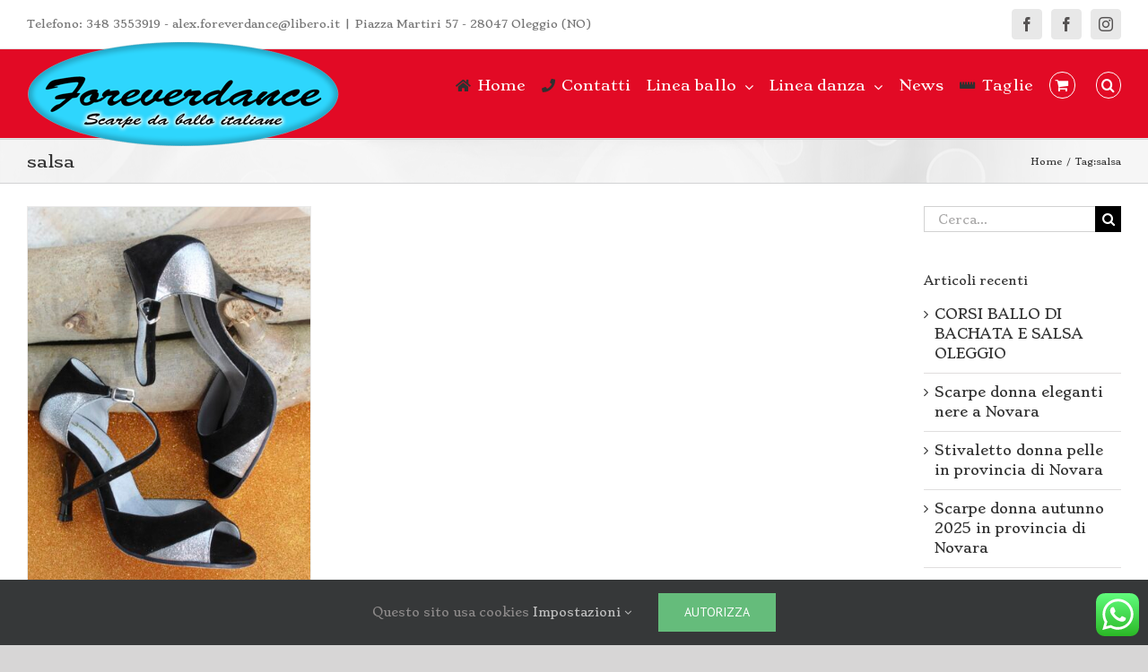

--- FILE ---
content_type: text/html; charset=UTF-8
request_url: https://www.scarpedaballoitalia.it/tag/salsa/
body_size: 13372
content:
<!DOCTYPE html><html class="avada-html-layout-wide avada-html-header-position-top avada-html-is-archive" lang="it-IT" prefix="og: http://ogp.me/ns# fb: http://ogp.me/ns/fb#"><head><meta http-equiv="X-UA-Compatible" content="IE=edge" /><meta http-equiv="Content-Type" content="text/html; charset=utf-8"/><meta name="viewport" content="width=device-width, initial-scale=1" /><meta name='robots' content='index, follow, max-image-preview:large, max-snippet:-1, max-video-preview:-1' /><link media="all" href="https://www.scarpedaballoitalia.it/wp-content/cache/autoptimize/css/autoptimize_d3d9f2b031bba31477d6d05a47a76748.css" rel="stylesheet"><title>salsa Archivi - Scarpe da ballo Italia</title><link rel="canonical" href="https://www.scarpedaballoitalia.it/tag/salsa/" /><meta property="og:locale" content="it_IT" /><meta property="og:type" content="article" /><meta property="og:title" content="salsa Archivi - Scarpe da ballo Italia" /><meta property="og:url" content="https://www.scarpedaballoitalia.it/tag/salsa/" /><meta property="og:site_name" content="Scarpe da ballo Italia" /><meta name="twitter:card" content="summary_large_image" /> <script type="application/ld+json" class="yoast-schema-graph">{"@context":"https://schema.org","@graph":[{"@type":"CollectionPage","@id":"https://www.scarpedaballoitalia.it/tag/salsa/","url":"https://www.scarpedaballoitalia.it/tag/salsa/","name":"salsa Archivi - Scarpe da ballo Italia","isPartOf":{"@id":"https://www.scarpedaballoitalia.it/#website"},"primaryImageOfPage":{"@id":"https://www.scarpedaballoitalia.it/tag/salsa/#primaryimage"},"image":{"@id":"https://www.scarpedaballoitalia.it/tag/salsa/#primaryimage"},"thumbnailUrl":"https://www.scarpedaballoitalia.it/wp-content/uploads/2021/10/544C8C4B-8B07-4B0B-88D7-1570974A5AB5-scaled.jpeg","breadcrumb":{"@id":"https://www.scarpedaballoitalia.it/tag/salsa/#breadcrumb"},"inLanguage":"it-IT"},{"@type":"ImageObject","inLanguage":"it-IT","@id":"https://www.scarpedaballoitalia.it/tag/salsa/#primaryimage","url":"https://www.scarpedaballoitalia.it/wp-content/uploads/2021/10/544C8C4B-8B07-4B0B-88D7-1570974A5AB5-scaled.jpeg","contentUrl":"https://www.scarpedaballoitalia.it/wp-content/uploads/2021/10/544C8C4B-8B07-4B0B-88D7-1570974A5AB5-scaled.jpeg","width":683,"height":1024,"caption":"Come scegliere la scarpa da ballo in cinque semplici passi"},{"@type":"BreadcrumbList","@id":"https://www.scarpedaballoitalia.it/tag/salsa/#breadcrumb","itemListElement":[{"@type":"ListItem","position":1,"name":"Home","item":"https://www.scarpedaballoitalia.it/"},{"@type":"ListItem","position":2,"name":"salsa"}]},{"@type":"WebSite","@id":"https://www.scarpedaballoitalia.it/#website","url":"https://www.scarpedaballoitalia.it/","name":"Scarpe da ballo Italia","description":"Le migliori scarpe da ballo italiane","publisher":{"@id":"https://www.scarpedaballoitalia.it/#organization"},"potentialAction":[{"@type":"SearchAction","target":{"@type":"EntryPoint","urlTemplate":"https://www.scarpedaballoitalia.it/?s={search_term_string}"},"query-input":"required name=search_term_string"}],"inLanguage":"it-IT"},{"@type":"Organization","@id":"https://www.scarpedaballoitalia.it/#organization","name":"Foreverdance S.N.C.","url":"https://www.scarpedaballoitalia.it/","logo":{"@type":"ImageObject","inLanguage":"it-IT","@id":"https://www.scarpedaballoitalia.it/#/schema/logo/image/","url":"https://www.scarpedaballoitalia.it/wp-content/uploads/2019/12/Scarpe-da-ballo-Italia-Foreverdance_7.png","contentUrl":"https://www.scarpedaballoitalia.it/wp-content/uploads/2019/12/Scarpe-da-ballo-Italia-Foreverdance_7.png","width":350,"height":119,"caption":"Foreverdance S.N.C."},"image":{"@id":"https://www.scarpedaballoitalia.it/#/schema/logo/image/"},"sameAs":["https://www.facebook.com/ForeverdanceAbbEScarpeDaBallo/","https://www.instagram.com/scarpeballoforeverdance/"]}]}</script> <link rel="alternate" type="application/rss+xml" title="Scarpe da ballo Italia &raquo; Feed" href="https://www.scarpedaballoitalia.it/feed/" /><link rel="alternate" type="application/rss+xml" title="Scarpe da ballo Italia &raquo; Feed dei commenti" href="https://www.scarpedaballoitalia.it/comments/feed/" /><link rel="shortcut icon" href="https://www.scarpedaballoitalia.it/wp-content/uploads/2020/10/Favicon.jpg" type="image/x-icon" /><link rel="alternate" type="application/rss+xml" title="Scarpe da ballo Italia &raquo; salsa Feed del tag" href="https://www.scarpedaballoitalia.it/tag/salsa/feed/" /> <!--[if IE]><link rel='stylesheet' id='avada-IE-css' href='https://www.scarpedaballoitalia.it/wp-content/themes/Avada/assets/css/ie.min.css?ver=7.1.1' type='text/css' media='all' /><style id='avada-IE-inline-css' type='text/css'>.avada-select-parent .select-arrow{background-color:#ffffff}
.select-arrow{background-color:#ffffff}</style><![endif]--> <script type='text/javascript' src='https://www.scarpedaballoitalia.it/wp-includes/js/jquery/jquery.min.js?ver=3.6.4' id='jquery-core-js'></script> <link rel="https://api.w.org/" href="https://www.scarpedaballoitalia.it/wp-json/" /><link rel="alternate" type="application/json" href="https://www.scarpedaballoitalia.it/wp-json/wp/v2/tags/174" /><link rel="EditURI" type="application/rsd+xml" title="RSD" href="https://www.scarpedaballoitalia.it/xmlrpc.php?rsd" /> <noscript><style>.woocommerce-product-gallery{ opacity: 1 !important; }</style></noscript> <script type="text/javascript">var doc = document.documentElement;
			doc.setAttribute( 'data-useragent', navigator.userAgent );</script>  <noscript class="fusion-hidden" data-privacy-script="true" data-privacy-type="tracking" async data-privacy-src="https://www.googletagmanager.com/gtag/js?id=G-09MCCN16SJ"></noscript> <noscript class="fusion-hidden" data-privacy-script="true" data-privacy-type="tracking"> window.dataLayer = window.dataLayer || [];
 function gtag(){dataLayer.push(arguments);}
 gtag('js', new Date());  gtag('config', 'G-09MCCN16SJ'); </noscript></head><body data-rsssl=1 class="archive tag tag-salsa tag-174 theme-Avada woocommerce-no-js woo-variation-swatches wvs-behavior-blur wvs-theme-avada wvs-show-label wvs-tooltip fusion-image-hovers fusion-pagination-sizing fusion-button_size-large fusion-button_type-flat fusion-button_span-no avada-image-rollover-circle-yes avada-image-rollover-no fusion-body ltr fusion-sticky-header no-tablet-sticky-header no-mobile-sticky-header no-mobile-slidingbar no-mobile-totop avada-has-rev-slider-styles fusion-disable-outline fusion-sub-menu-slide mobile-logo-pos-left layout-wide-mode avada-has-boxed-modal-shadow- layout-scroll-offset-full avada-has-zero-margin-offset-top has-sidebar fusion-top-header menu-text-align-center fusion-woo-product-design-clean fusion-woo-shop-page-columns-4 fusion-woo-related-columns-4 fusion-woo-archive-page-columns-4 fusion-woocommerce-equal-heights avada-woo-one-page-checkout avada-has-woo-gallery-disabled mobile-menu-design-modern fusion-show-pagination-text fusion-header-layout-v3 avada-responsive avada-footer-fx-none avada-menu-highlight-style-bar fusion-search-form-classic fusion-main-menu-search-dropdown fusion-avatar-square avada-dropdown-styles avada-blog-layout-grid avada-blog-archive-layout-grid avada-header-shadow-no avada-menu-icon-position-left avada-has-mainmenu-dropdown-divider fusion-has-main-nav-icon-circle avada-has-mobile-menu-search avada-has-main-nav-search-icon avada-has-breadcrumb-mobile-hidden avada-has-titlebar-bar_and_content avada-has-pagination-width_height avada-flyout-menu-direction-fade avada-ec-views-v1" > <svg xmlns="http://www.w3.org/2000/svg" viewBox="0 0 0 0" width="0" height="0" focusable="false" role="none" style="visibility: hidden; position: absolute; left: -9999px; overflow: hidden;" ><defs><filter id="wp-duotone-dark-grayscale"><feColorMatrix color-interpolation-filters="sRGB" type="matrix" values=" .299 .587 .114 0 0 .299 .587 .114 0 0 .299 .587 .114 0 0 .299 .587 .114 0 0 " /><feComponentTransfer color-interpolation-filters="sRGB" ><feFuncR type="table" tableValues="0 0.49803921568627" /><feFuncG type="table" tableValues="0 0.49803921568627" /><feFuncB type="table" tableValues="0 0.49803921568627" /><feFuncA type="table" tableValues="1 1" /></feComponentTransfer><feComposite in2="SourceGraphic" operator="in" /></filter></defs></svg><svg xmlns="http://www.w3.org/2000/svg" viewBox="0 0 0 0" width="0" height="0" focusable="false" role="none" style="visibility: hidden; position: absolute; left: -9999px; overflow: hidden;" ><defs><filter id="wp-duotone-grayscale"><feColorMatrix color-interpolation-filters="sRGB" type="matrix" values=" .299 .587 .114 0 0 .299 .587 .114 0 0 .299 .587 .114 0 0 .299 .587 .114 0 0 " /><feComponentTransfer color-interpolation-filters="sRGB" ><feFuncR type="table" tableValues="0 1" /><feFuncG type="table" tableValues="0 1" /><feFuncB type="table" tableValues="0 1" /><feFuncA type="table" tableValues="1 1" /></feComponentTransfer><feComposite in2="SourceGraphic" operator="in" /></filter></defs></svg><svg xmlns="http://www.w3.org/2000/svg" viewBox="0 0 0 0" width="0" height="0" focusable="false" role="none" style="visibility: hidden; position: absolute; left: -9999px; overflow: hidden;" ><defs><filter id="wp-duotone-purple-yellow"><feColorMatrix color-interpolation-filters="sRGB" type="matrix" values=" .299 .587 .114 0 0 .299 .587 .114 0 0 .299 .587 .114 0 0 .299 .587 .114 0 0 " /><feComponentTransfer color-interpolation-filters="sRGB" ><feFuncR type="table" tableValues="0.54901960784314 0.98823529411765" /><feFuncG type="table" tableValues="0 1" /><feFuncB type="table" tableValues="0.71764705882353 0.25490196078431" /><feFuncA type="table" tableValues="1 1" /></feComponentTransfer><feComposite in2="SourceGraphic" operator="in" /></filter></defs></svg><svg xmlns="http://www.w3.org/2000/svg" viewBox="0 0 0 0" width="0" height="0" focusable="false" role="none" style="visibility: hidden; position: absolute; left: -9999px; overflow: hidden;" ><defs><filter id="wp-duotone-blue-red"><feColorMatrix color-interpolation-filters="sRGB" type="matrix" values=" .299 .587 .114 0 0 .299 .587 .114 0 0 .299 .587 .114 0 0 .299 .587 .114 0 0 " /><feComponentTransfer color-interpolation-filters="sRGB" ><feFuncR type="table" tableValues="0 1" /><feFuncG type="table" tableValues="0 0.27843137254902" /><feFuncB type="table" tableValues="0.5921568627451 0.27843137254902" /><feFuncA type="table" tableValues="1 1" /></feComponentTransfer><feComposite in2="SourceGraphic" operator="in" /></filter></defs></svg><svg xmlns="http://www.w3.org/2000/svg" viewBox="0 0 0 0" width="0" height="0" focusable="false" role="none" style="visibility: hidden; position: absolute; left: -9999px; overflow: hidden;" ><defs><filter id="wp-duotone-midnight"><feColorMatrix color-interpolation-filters="sRGB" type="matrix" values=" .299 .587 .114 0 0 .299 .587 .114 0 0 .299 .587 .114 0 0 .299 .587 .114 0 0 " /><feComponentTransfer color-interpolation-filters="sRGB" ><feFuncR type="table" tableValues="0 0" /><feFuncG type="table" tableValues="0 0.64705882352941" /><feFuncB type="table" tableValues="0 1" /><feFuncA type="table" tableValues="1 1" /></feComponentTransfer><feComposite in2="SourceGraphic" operator="in" /></filter></defs></svg><svg xmlns="http://www.w3.org/2000/svg" viewBox="0 0 0 0" width="0" height="0" focusable="false" role="none" style="visibility: hidden; position: absolute; left: -9999px; overflow: hidden;" ><defs><filter id="wp-duotone-magenta-yellow"><feColorMatrix color-interpolation-filters="sRGB" type="matrix" values=" .299 .587 .114 0 0 .299 .587 .114 0 0 .299 .587 .114 0 0 .299 .587 .114 0 0 " /><feComponentTransfer color-interpolation-filters="sRGB" ><feFuncR type="table" tableValues="0.78039215686275 1" /><feFuncG type="table" tableValues="0 0.94901960784314" /><feFuncB type="table" tableValues="0.35294117647059 0.47058823529412" /><feFuncA type="table" tableValues="1 1" /></feComponentTransfer><feComposite in2="SourceGraphic" operator="in" /></filter></defs></svg><svg xmlns="http://www.w3.org/2000/svg" viewBox="0 0 0 0" width="0" height="0" focusable="false" role="none" style="visibility: hidden; position: absolute; left: -9999px; overflow: hidden;" ><defs><filter id="wp-duotone-purple-green"><feColorMatrix color-interpolation-filters="sRGB" type="matrix" values=" .299 .587 .114 0 0 .299 .587 .114 0 0 .299 .587 .114 0 0 .299 .587 .114 0 0 " /><feComponentTransfer color-interpolation-filters="sRGB" ><feFuncR type="table" tableValues="0.65098039215686 0.40392156862745" /><feFuncG type="table" tableValues="0 1" /><feFuncB type="table" tableValues="0.44705882352941 0.4" /><feFuncA type="table" tableValues="1 1" /></feComponentTransfer><feComposite in2="SourceGraphic" operator="in" /></filter></defs></svg><svg xmlns="http://www.w3.org/2000/svg" viewBox="0 0 0 0" width="0" height="0" focusable="false" role="none" style="visibility: hidden; position: absolute; left: -9999px; overflow: hidden;" ><defs><filter id="wp-duotone-blue-orange"><feColorMatrix color-interpolation-filters="sRGB" type="matrix" values=" .299 .587 .114 0 0 .299 .587 .114 0 0 .299 .587 .114 0 0 .299 .587 .114 0 0 " /><feComponentTransfer color-interpolation-filters="sRGB" ><feFuncR type="table" tableValues="0.098039215686275 1" /><feFuncG type="table" tableValues="0 0.66274509803922" /><feFuncB type="table" tableValues="0.84705882352941 0.41960784313725" /><feFuncA type="table" tableValues="1 1" /></feComponentTransfer><feComposite in2="SourceGraphic" operator="in" /></filter></defs></svg> <a class="skip-link screen-reader-text" href="#content">Salta al contenuto</a><div id="boxed-wrapper"><div class="fusion-sides-frame"></div><div id="wrapper" class="fusion-wrapper"><div id="home" style="position:relative;top:-1px;"></div><header class="fusion-header-wrapper"><div class="fusion-header-v3 fusion-logo-alignment fusion-logo-left fusion-sticky-menu-1 fusion-sticky-logo- fusion-mobile-logo-  fusion-mobile-menu-design-modern"><div class="fusion-secondary-header"><div class="fusion-row"><div class="fusion-alignleft"><div class="fusion-contact-info"><span class="fusion-contact-info-phone-number">Telefono: 348 3553919 - alex.foreverdance@libero.it</span><span class="fusion-header-separator">|</span><span class="fusion-contact-info-email-address"><a href="mailto:&#80;&#105;azz&#97;&#32;&#77;a&#114;&#116;ir&#105;&#32;&#53;7&#32;&#45;&#32;&#50;&#56;04&#55;&#32;&#79;l&#101;&#103;&#103;io&#32;(N&#79;)">&#80;&#105;azz&#97;&#32;&#77;a&#114;&#116;ir&#105;&#32;&#53;7&#32;&#45;&#32;&#50;&#56;04&#55;&#32;&#79;l&#101;&#103;&#103;io&#32;(N&#79;)</a></span></div></div><div class="fusion-alignright"><div class="fusion-social-links-header"><div class="fusion-social-networks boxed-icons"><div class="fusion-social-networks-wrapper"><a  class="fusion-social-network-icon fusion-tooltip fusion-facebook fusion-icon-facebook" style data-placement="bottom" data-title="Facebook" data-toggle="tooltip" title="Facebook" href="https://www.facebook.com/ForeverdanceAbbEScarpeDaBallo/" target="_blank" rel="noopener noreferrer"><span class="screen-reader-text">Facebook</span></a><a  class="fusion-social-network-icon fusion-tooltip fusion-facebook fusion-icon-facebook" style data-placement="bottom" data-title="Facebook" data-toggle="tooltip" title="Facebook" href="https://www.facebook.com/foreverdancescarpeballo/" target="_blank" rel="noopener noreferrer"><span class="screen-reader-text">Facebook</span></a><a  class="fusion-social-network-icon fusion-tooltip fusion-instagram fusion-icon-instagram" style data-placement="bottom" data-title="Instagram" data-toggle="tooltip" title="Instagram" href="https://www.instagram.com/scarpeballoforeverdance/" target="_blank" rel="noopener noreferrer"><span class="screen-reader-text">Instagram</span></a></div></div></div></div></div></div><div class="fusion-header-sticky-height"></div><div class="fusion-header"><div class="fusion-row"><div class="fusion-logo" data-margin-top="-10px" data-margin-bottom="-10px" data-margin-left="0px" data-margin-right="0px"> <a class="fusion-logo-link"  href="https://www.scarpedaballoitalia.it/" > <img src="https://www.scarpedaballoitalia.it/wp-content/uploads/2020/01/Scarpe-da-ballo-Italiane.png" srcset="https://www.scarpedaballoitalia.it/wp-content/uploads/2020/01/Scarpe-da-ballo-Italiane.png 1x" width="350" height="119" alt="Scarpe da ballo Italia Logo" data-retina_logo_url="" class="fusion-standard-logo" /> </a></div><nav class="fusion-main-menu" aria-label="Menu Principale"><ul id="menu-scarpe-da-ballo" class="fusion-menu"><li  id="menu-item-32"  class="menu-item menu-item-type-post_type menu-item-object-page menu-item-home menu-item-32"  data-item-id="32"><a  href="https://www.scarpedaballoitalia.it/" class="fusion-flex-link fusion-bar-highlight"><span class="fusion-megamenu-icon"><i class="glyphicon fa-home fas" aria-hidden="true"></i></span><span class="menu-text">Home</span></a></li><li  id="menu-item-134"  class="menu-item menu-item-type-post_type menu-item-object-page menu-item-134"  data-item-id="134"><a  href="https://www.scarpedaballoitalia.it/contatti/" class="fusion-flex-link fusion-bar-highlight"><span class="fusion-megamenu-icon"><i class="glyphicon fa-phone fas" aria-hidden="true"></i></span><span class="menu-text">Contatti</span></a></li><li  id="menu-item-137"  class="menu-item menu-item-type-taxonomy menu-item-object-product_cat menu-item-has-children menu-item-137 fusion-dropdown-menu"  data-item-id="137"><a  href="https://www.scarpedaballoitalia.it/categoria-prodotto/linea-ballo/" class="fusion-bar-highlight"><span class="menu-text">Linea ballo</span> <span class="fusion-caret"><i class="fusion-dropdown-indicator" aria-hidden="true"></i></span></a><ul class="sub-menu"><li  id="menu-item-139"  class="menu-item menu-item-type-taxonomy menu-item-object-product_cat menu-item-has-children menu-item-139 fusion-dropdown-submenu" ><a  href="https://www.scarpedaballoitalia.it/categoria-prodotto/linea-ballo/linea-donna/" class="fusion-bar-highlight"><span>Linea donna</span></a><ul class="sub-menu"><li  id="menu-item-148"  class="menu-item menu-item-type-taxonomy menu-item-object-product_cat menu-item-148" ><a  href="https://www.scarpedaballoitalia.it/categoria-prodotto/linea-ballo/linea-donna/strass/" class="fusion-bar-highlight"><span>Strass</span></a></li><li  id="menu-item-145"  class="menu-item menu-item-type-taxonomy menu-item-object-product_cat menu-item-145" ><a  href="https://www.scarpedaballoitalia.it/categoria-prodotto/linea-ballo/linea-donna/no-strass/" class="fusion-bar-highlight"><span>No strass</span></a></li><li  id="menu-item-149"  class="menu-item menu-item-type-taxonomy menu-item-object-product_cat menu-item-149" ><a  href="https://www.scarpedaballoitalia.it/categoria-prodotto/linea-ballo/linea-donna/stringate/" class="fusion-bar-highlight"><span>Stringate</span></a></li><li  id="menu-item-150"  class="menu-item menu-item-type-taxonomy menu-item-object-product_cat menu-item-150" ><a  href="https://www.scarpedaballoitalia.it/categoria-prodotto/linea-ballo/linea-donna/tronchetti/" class="fusion-bar-highlight"><span>Tronchetti</span></a></li><li  id="menu-item-142"  class="menu-item menu-item-type-taxonomy menu-item-object-product_cat menu-item-142" ><a  href="https://www.scarpedaballoitalia.it/categoria-prodotto/linea-ballo/linea-donna/floreale/" class="fusion-bar-highlight"><span>Floreale</span></a></li><li  id="menu-item-143"  class="menu-item menu-item-type-taxonomy menu-item-object-product_cat menu-item-143" ><a  href="https://www.scarpedaballoitalia.it/categoria-prodotto/linea-ballo/linea-donna/kizomba/" class="fusion-bar-highlight"><span>Kizomba</span></a></li><li  id="menu-item-146"  class="menu-item menu-item-type-taxonomy menu-item-object-product_cat menu-item-146" ><a  href="https://www.scarpedaballoitalia.it/categoria-prodotto/linea-ballo/linea-donna/plato/" class="fusion-bar-highlight"><span>Platò</span></a></li><li  id="menu-item-147"  class="menu-item menu-item-type-taxonomy menu-item-object-product_cat menu-item-147" ><a  href="https://www.scarpedaballoitalia.it/categoria-prodotto/linea-ballo/linea-donna/plato-vip/" class="fusion-bar-highlight"><span>Platò VIP</span></a></li><li  id="menu-item-151"  class="menu-item menu-item-type-taxonomy menu-item-object-product_cat menu-item-151" ><a  href="https://www.scarpedaballoitalia.it/categoria-prodotto/linea-ballo/linea-donna/vip/" class="fusion-bar-highlight"><span>VIP</span></a></li><li  id="menu-item-144"  class="menu-item menu-item-type-taxonomy menu-item-object-product_cat menu-item-144" ><a  href="https://www.scarpedaballoitalia.it/categoria-prodotto/linea-ballo/linea-donna/liscio/" class="fusion-bar-highlight"><span>Liscio</span></a></li><li  id="menu-item-141"  class="menu-item menu-item-type-taxonomy menu-item-object-product_cat menu-item-141" ><a  href="https://www.scarpedaballoitalia.it/categoria-prodotto/linea-ballo/linea-donna/decollete/" class="fusion-bar-highlight"><span>Décolleté</span></a></li><li  id="menu-item-140"  class="menu-item menu-item-type-taxonomy menu-item-object-product_cat menu-item-140" ><a  href="https://www.scarpedaballoitalia.it/categoria-prodotto/linea-ballo/linea-donna/allenamento/" class="fusion-bar-highlight"><span>Allenamento</span></a></li></ul></li><li  id="menu-item-152"  class="menu-item menu-item-type-taxonomy menu-item-object-product_cat menu-item-has-children menu-item-152 fusion-dropdown-submenu" ><a  href="https://www.scarpedaballoitalia.it/categoria-prodotto/linea-ballo/linea-uomo/" class="fusion-bar-highlight"><span>Linea uomo</span></a><ul class="sub-menu"><li  id="menu-item-154"  class="menu-item menu-item-type-taxonomy menu-item-object-product_cat menu-item-154" ><a  href="https://www.scarpedaballoitalia.it/categoria-prodotto/linea-ballo/linea-uomo/jazz/" class="fusion-bar-highlight"><span>Jazz</span></a></li><li  id="menu-item-153"  class="menu-item menu-item-type-taxonomy menu-item-object-product_cat menu-item-153" ><a  href="https://www.scarpedaballoitalia.it/categoria-prodotto/linea-ballo/linea-uomo/allenamento-linea-uomo/" class="fusion-bar-highlight"><span>Allenamento</span></a></li></ul></li><li  id="menu-item-156"  class="menu-item menu-item-type-taxonomy menu-item-object-product_cat menu-item-156 fusion-dropdown-submenu" ><a  href="https://www.scarpedaballoitalia.it/categoria-prodotto/linea-ballo/sneakers/" class="fusion-bar-highlight"><span>Sneakers</span></a></li><li  id="menu-item-138"  class="menu-item menu-item-type-taxonomy menu-item-object-product_cat menu-item-138 fusion-dropdown-submenu" ><a  href="https://www.scarpedaballoitalia.it/categoria-prodotto/linea-ballo/bambini/" class="fusion-bar-highlight"><span>Bambini</span></a></li><li  id="menu-item-155"  class="menu-item menu-item-type-taxonomy menu-item-object-product_cat menu-item-155 fusion-dropdown-submenu" ><a  href="https://www.scarpedaballoitalia.it/categoria-prodotto/linea-ballo/outlet/" class="fusion-bar-highlight"><span>Outlet</span></a></li></ul></li><li  id="menu-item-157"  class="menu-item menu-item-type-taxonomy menu-item-object-product_cat menu-item-has-children menu-item-157 fusion-dropdown-menu"  data-item-id="157"><a  href="https://www.scarpedaballoitalia.it/categoria-prodotto/linea-danza/" class="fusion-bar-highlight"><span class="menu-text">Linea danza</span> <span class="fusion-caret"><i class="fusion-dropdown-indicator" aria-hidden="true"></i></span></a><ul class="sub-menu"><li  id="menu-item-159"  class="menu-item menu-item-type-taxonomy menu-item-object-product_cat menu-item-159 fusion-dropdown-submenu" ><a  href="https://www.scarpedaballoitalia.it/categoria-prodotto/linea-danza/mezze-punte/" class="fusion-bar-highlight"><span>Mezze punte</span></a></li><li  id="menu-item-162"  class="menu-item menu-item-type-taxonomy menu-item-object-product_cat menu-item-162 fusion-dropdown-submenu" ><a  href="https://www.scarpedaballoitalia.it/categoria-prodotto/linea-danza/punte/" class="fusion-bar-highlight"><span>Punte</span></a></li><li  id="menu-item-158"  class="menu-item menu-item-type-taxonomy menu-item-object-product_cat menu-item-158 fusion-dropdown-submenu" ><a  href="https://www.scarpedaballoitalia.it/categoria-prodotto/linea-danza/body/" class="fusion-bar-highlight"><span>Body</span></a></li><li  id="menu-item-161"  class="menu-item menu-item-type-taxonomy menu-item-object-product_cat menu-item-161 fusion-dropdown-submenu" ><a  href="https://www.scarpedaballoitalia.it/categoria-prodotto/linea-danza/piedini/" class="fusion-bar-highlight"><span>Piedini</span></a></li><li  id="menu-item-160"  class="menu-item menu-item-type-taxonomy menu-item-object-product_cat menu-item-160 fusion-dropdown-submenu" ><a  href="https://www.scarpedaballoitalia.it/categoria-prodotto/linea-danza/modern-jazz/" class="fusion-bar-highlight"><span>Modern/Jazz</span></a></li></ul></li><li  id="menu-item-943"  class="menu-item menu-item-type-post_type menu-item-object-page menu-item-943"  data-item-id="943"><a  href="https://www.scarpedaballoitalia.it/scarpe-da-ballo-news/" class="fusion-bar-highlight"><span class="menu-text">News</span></a></li><li  id="menu-item-1876"  class="menu-item menu-item-type-post_type menu-item-object-page menu-item-1876"  data-item-id="1876"><a  target="_blank" rel="noopener noreferrer" href="https://www.scarpedaballoitalia.it/taglie-scarpe-da-ballo/" class="fusion-flex-link fusion-bar-highlight"><span class="fusion-megamenu-icon"><i class="glyphicon fa-ruler-horizontal fas" aria-hidden="true"></i></span><span class="menu-text">Taglie</span></a></li><li class="fusion-custom-menu-item fusion-menu-cart fusion-main-menu-cart fusion-widget-cart-counter"><a class="fusion-main-menu-icon fusion-bar-highlight" href="https://www.scarpedaballoitalia.it/carrello/"><span class="menu-text" aria-label="Visualizza carrello"></span></a></li><li class="fusion-custom-menu-item fusion-main-menu-search"><a class="fusion-main-menu-icon fusion-bar-highlight" href="#" aria-label="Cerca" data-title="Cerca" title="Cerca" role="button" aria-expanded="false"></a><div class="fusion-custom-menu-item-contents"><form role="search" class="searchform fusion-search-form  fusion-live-search fusion-search-form-classic" method="get" action="https://www.scarpedaballoitalia.it/"><div class="fusion-search-form-content"><div class="fusion-search-field search-field"> <label><span class="screen-reader-text">Cerca per:</span> <input type="search" class="s fusion-live-search-input" name="s" id="fusion-live-search-input" autocomplete="off" placeholder="Cerca..." required aria-required="true" aria-label="Cerca..."/> </label></div><div class="fusion-search-button search-button"> <input type="submit" class="fusion-search-submit searchsubmit" aria-label="Cerca" value="&#xf002;" /><div class="fusion-slider-loading"></div></div></div><div class="fusion-search-results-wrapper"><div class="fusion-search-results"></div></div></form></div></li></ul></nav><nav class="fusion-main-menu fusion-sticky-menu" aria-label="Menu principale scorrevole"><ul id="menu-scarpe-da-ballo-1" class="fusion-menu"><li   class="menu-item menu-item-type-post_type menu-item-object-page menu-item-home menu-item-32"  data-item-id="32"><a  href="https://www.scarpedaballoitalia.it/" class="fusion-flex-link fusion-bar-highlight"><span class="fusion-megamenu-icon"><i class="glyphicon fa-home fas" aria-hidden="true"></i></span><span class="menu-text">Home</span></a></li><li   class="menu-item menu-item-type-post_type menu-item-object-page menu-item-134"  data-item-id="134"><a  href="https://www.scarpedaballoitalia.it/contatti/" class="fusion-flex-link fusion-bar-highlight"><span class="fusion-megamenu-icon"><i class="glyphicon fa-phone fas" aria-hidden="true"></i></span><span class="menu-text">Contatti</span></a></li><li   class="menu-item menu-item-type-taxonomy menu-item-object-product_cat menu-item-has-children menu-item-137 fusion-dropdown-menu"  data-item-id="137"><a  href="https://www.scarpedaballoitalia.it/categoria-prodotto/linea-ballo/" class="fusion-bar-highlight"><span class="menu-text">Linea ballo</span> <span class="fusion-caret"><i class="fusion-dropdown-indicator" aria-hidden="true"></i></span></a><ul class="sub-menu"><li   class="menu-item menu-item-type-taxonomy menu-item-object-product_cat menu-item-has-children menu-item-139 fusion-dropdown-submenu" ><a  href="https://www.scarpedaballoitalia.it/categoria-prodotto/linea-ballo/linea-donna/" class="fusion-bar-highlight"><span>Linea donna</span></a><ul class="sub-menu"><li   class="menu-item menu-item-type-taxonomy menu-item-object-product_cat menu-item-148" ><a  href="https://www.scarpedaballoitalia.it/categoria-prodotto/linea-ballo/linea-donna/strass/" class="fusion-bar-highlight"><span>Strass</span></a></li><li   class="menu-item menu-item-type-taxonomy menu-item-object-product_cat menu-item-145" ><a  href="https://www.scarpedaballoitalia.it/categoria-prodotto/linea-ballo/linea-donna/no-strass/" class="fusion-bar-highlight"><span>No strass</span></a></li><li   class="menu-item menu-item-type-taxonomy menu-item-object-product_cat menu-item-149" ><a  href="https://www.scarpedaballoitalia.it/categoria-prodotto/linea-ballo/linea-donna/stringate/" class="fusion-bar-highlight"><span>Stringate</span></a></li><li   class="menu-item menu-item-type-taxonomy menu-item-object-product_cat menu-item-150" ><a  href="https://www.scarpedaballoitalia.it/categoria-prodotto/linea-ballo/linea-donna/tronchetti/" class="fusion-bar-highlight"><span>Tronchetti</span></a></li><li   class="menu-item menu-item-type-taxonomy menu-item-object-product_cat menu-item-142" ><a  href="https://www.scarpedaballoitalia.it/categoria-prodotto/linea-ballo/linea-donna/floreale/" class="fusion-bar-highlight"><span>Floreale</span></a></li><li   class="menu-item menu-item-type-taxonomy menu-item-object-product_cat menu-item-143" ><a  href="https://www.scarpedaballoitalia.it/categoria-prodotto/linea-ballo/linea-donna/kizomba/" class="fusion-bar-highlight"><span>Kizomba</span></a></li><li   class="menu-item menu-item-type-taxonomy menu-item-object-product_cat menu-item-146" ><a  href="https://www.scarpedaballoitalia.it/categoria-prodotto/linea-ballo/linea-donna/plato/" class="fusion-bar-highlight"><span>Platò</span></a></li><li   class="menu-item menu-item-type-taxonomy menu-item-object-product_cat menu-item-147" ><a  href="https://www.scarpedaballoitalia.it/categoria-prodotto/linea-ballo/linea-donna/plato-vip/" class="fusion-bar-highlight"><span>Platò VIP</span></a></li><li   class="menu-item menu-item-type-taxonomy menu-item-object-product_cat menu-item-151" ><a  href="https://www.scarpedaballoitalia.it/categoria-prodotto/linea-ballo/linea-donna/vip/" class="fusion-bar-highlight"><span>VIP</span></a></li><li   class="menu-item menu-item-type-taxonomy menu-item-object-product_cat menu-item-144" ><a  href="https://www.scarpedaballoitalia.it/categoria-prodotto/linea-ballo/linea-donna/liscio/" class="fusion-bar-highlight"><span>Liscio</span></a></li><li   class="menu-item menu-item-type-taxonomy menu-item-object-product_cat menu-item-141" ><a  href="https://www.scarpedaballoitalia.it/categoria-prodotto/linea-ballo/linea-donna/decollete/" class="fusion-bar-highlight"><span>Décolleté</span></a></li><li   class="menu-item menu-item-type-taxonomy menu-item-object-product_cat menu-item-140" ><a  href="https://www.scarpedaballoitalia.it/categoria-prodotto/linea-ballo/linea-donna/allenamento/" class="fusion-bar-highlight"><span>Allenamento</span></a></li></ul></li><li   class="menu-item menu-item-type-taxonomy menu-item-object-product_cat menu-item-has-children menu-item-152 fusion-dropdown-submenu" ><a  href="https://www.scarpedaballoitalia.it/categoria-prodotto/linea-ballo/linea-uomo/" class="fusion-bar-highlight"><span>Linea uomo</span></a><ul class="sub-menu"><li   class="menu-item menu-item-type-taxonomy menu-item-object-product_cat menu-item-154" ><a  href="https://www.scarpedaballoitalia.it/categoria-prodotto/linea-ballo/linea-uomo/jazz/" class="fusion-bar-highlight"><span>Jazz</span></a></li><li   class="menu-item menu-item-type-taxonomy menu-item-object-product_cat menu-item-153" ><a  href="https://www.scarpedaballoitalia.it/categoria-prodotto/linea-ballo/linea-uomo/allenamento-linea-uomo/" class="fusion-bar-highlight"><span>Allenamento</span></a></li></ul></li><li   class="menu-item menu-item-type-taxonomy menu-item-object-product_cat menu-item-156 fusion-dropdown-submenu" ><a  href="https://www.scarpedaballoitalia.it/categoria-prodotto/linea-ballo/sneakers/" class="fusion-bar-highlight"><span>Sneakers</span></a></li><li   class="menu-item menu-item-type-taxonomy menu-item-object-product_cat menu-item-138 fusion-dropdown-submenu" ><a  href="https://www.scarpedaballoitalia.it/categoria-prodotto/linea-ballo/bambini/" class="fusion-bar-highlight"><span>Bambini</span></a></li><li   class="menu-item menu-item-type-taxonomy menu-item-object-product_cat menu-item-155 fusion-dropdown-submenu" ><a  href="https://www.scarpedaballoitalia.it/categoria-prodotto/linea-ballo/outlet/" class="fusion-bar-highlight"><span>Outlet</span></a></li></ul></li><li   class="menu-item menu-item-type-taxonomy menu-item-object-product_cat menu-item-has-children menu-item-157 fusion-dropdown-menu"  data-item-id="157"><a  href="https://www.scarpedaballoitalia.it/categoria-prodotto/linea-danza/" class="fusion-bar-highlight"><span class="menu-text">Linea danza</span> <span class="fusion-caret"><i class="fusion-dropdown-indicator" aria-hidden="true"></i></span></a><ul class="sub-menu"><li   class="menu-item menu-item-type-taxonomy menu-item-object-product_cat menu-item-159 fusion-dropdown-submenu" ><a  href="https://www.scarpedaballoitalia.it/categoria-prodotto/linea-danza/mezze-punte/" class="fusion-bar-highlight"><span>Mezze punte</span></a></li><li   class="menu-item menu-item-type-taxonomy menu-item-object-product_cat menu-item-162 fusion-dropdown-submenu" ><a  href="https://www.scarpedaballoitalia.it/categoria-prodotto/linea-danza/punte/" class="fusion-bar-highlight"><span>Punte</span></a></li><li   class="menu-item menu-item-type-taxonomy menu-item-object-product_cat menu-item-158 fusion-dropdown-submenu" ><a  href="https://www.scarpedaballoitalia.it/categoria-prodotto/linea-danza/body/" class="fusion-bar-highlight"><span>Body</span></a></li><li   class="menu-item menu-item-type-taxonomy menu-item-object-product_cat menu-item-161 fusion-dropdown-submenu" ><a  href="https://www.scarpedaballoitalia.it/categoria-prodotto/linea-danza/piedini/" class="fusion-bar-highlight"><span>Piedini</span></a></li><li   class="menu-item menu-item-type-taxonomy menu-item-object-product_cat menu-item-160 fusion-dropdown-submenu" ><a  href="https://www.scarpedaballoitalia.it/categoria-prodotto/linea-danza/modern-jazz/" class="fusion-bar-highlight"><span>Modern/Jazz</span></a></li></ul></li><li   class="menu-item menu-item-type-post_type menu-item-object-page menu-item-943"  data-item-id="943"><a  href="https://www.scarpedaballoitalia.it/scarpe-da-ballo-news/" class="fusion-bar-highlight"><span class="menu-text">News</span></a></li><li   class="menu-item menu-item-type-post_type menu-item-object-page menu-item-1876"  data-item-id="1876"><a  target="_blank" rel="noopener noreferrer" href="https://www.scarpedaballoitalia.it/taglie-scarpe-da-ballo/" class="fusion-flex-link fusion-bar-highlight"><span class="fusion-megamenu-icon"><i class="glyphicon fa-ruler-horizontal fas" aria-hidden="true"></i></span><span class="menu-text">Taglie</span></a></li><li class="fusion-custom-menu-item fusion-menu-cart fusion-main-menu-cart fusion-widget-cart-counter"><a class="fusion-main-menu-icon fusion-bar-highlight" href="https://www.scarpedaballoitalia.it/carrello/"><span class="menu-text" aria-label="Visualizza carrello"></span></a></li><li class="fusion-custom-menu-item fusion-main-menu-search"><a class="fusion-main-menu-icon fusion-bar-highlight" href="#" aria-label="Cerca" data-title="Cerca" title="Cerca" role="button" aria-expanded="false"></a><div class="fusion-custom-menu-item-contents"><form role="search" class="searchform fusion-search-form  fusion-live-search fusion-search-form-classic" method="get" action="https://www.scarpedaballoitalia.it/"><div class="fusion-search-form-content"><div class="fusion-search-field search-field"> <label><span class="screen-reader-text">Cerca per:</span> <input type="search" class="s fusion-live-search-input" name="s" id="fusion-live-search-input" autocomplete="off" placeholder="Cerca..." required aria-required="true" aria-label="Cerca..."/> </label></div><div class="fusion-search-button search-button"> <input type="submit" class="fusion-search-submit searchsubmit" aria-label="Cerca" value="&#xf002;" /><div class="fusion-slider-loading"></div></div></div><div class="fusion-search-results-wrapper"><div class="fusion-search-results"></div></div></form></div></li></ul></nav><div class="fusion-mobile-navigation"><ul id="menu-scarpe-da-ballo-2" class="fusion-mobile-menu"><li   class="menu-item menu-item-type-post_type menu-item-object-page menu-item-home menu-item-32"  data-item-id="32"><a  href="https://www.scarpedaballoitalia.it/" class="fusion-flex-link fusion-bar-highlight"><span class="fusion-megamenu-icon"><i class="glyphicon fa-home fas" aria-hidden="true"></i></span><span class="menu-text">Home</span></a></li><li   class="menu-item menu-item-type-post_type menu-item-object-page menu-item-134"  data-item-id="134"><a  href="https://www.scarpedaballoitalia.it/contatti/" class="fusion-flex-link fusion-bar-highlight"><span class="fusion-megamenu-icon"><i class="glyphicon fa-phone fas" aria-hidden="true"></i></span><span class="menu-text">Contatti</span></a></li><li   class="menu-item menu-item-type-taxonomy menu-item-object-product_cat menu-item-has-children menu-item-137 fusion-dropdown-menu"  data-item-id="137"><a  href="https://www.scarpedaballoitalia.it/categoria-prodotto/linea-ballo/" class="fusion-bar-highlight"><span class="menu-text">Linea ballo</span> <span class="fusion-caret"><i class="fusion-dropdown-indicator" aria-hidden="true"></i></span></a><ul class="sub-menu"><li   class="menu-item menu-item-type-taxonomy menu-item-object-product_cat menu-item-has-children menu-item-139 fusion-dropdown-submenu" ><a  href="https://www.scarpedaballoitalia.it/categoria-prodotto/linea-ballo/linea-donna/" class="fusion-bar-highlight"><span>Linea donna</span></a><ul class="sub-menu"><li   class="menu-item menu-item-type-taxonomy menu-item-object-product_cat menu-item-148" ><a  href="https://www.scarpedaballoitalia.it/categoria-prodotto/linea-ballo/linea-donna/strass/" class="fusion-bar-highlight"><span>Strass</span></a></li><li   class="menu-item menu-item-type-taxonomy menu-item-object-product_cat menu-item-145" ><a  href="https://www.scarpedaballoitalia.it/categoria-prodotto/linea-ballo/linea-donna/no-strass/" class="fusion-bar-highlight"><span>No strass</span></a></li><li   class="menu-item menu-item-type-taxonomy menu-item-object-product_cat menu-item-149" ><a  href="https://www.scarpedaballoitalia.it/categoria-prodotto/linea-ballo/linea-donna/stringate/" class="fusion-bar-highlight"><span>Stringate</span></a></li><li   class="menu-item menu-item-type-taxonomy menu-item-object-product_cat menu-item-150" ><a  href="https://www.scarpedaballoitalia.it/categoria-prodotto/linea-ballo/linea-donna/tronchetti/" class="fusion-bar-highlight"><span>Tronchetti</span></a></li><li   class="menu-item menu-item-type-taxonomy menu-item-object-product_cat menu-item-142" ><a  href="https://www.scarpedaballoitalia.it/categoria-prodotto/linea-ballo/linea-donna/floreale/" class="fusion-bar-highlight"><span>Floreale</span></a></li><li   class="menu-item menu-item-type-taxonomy menu-item-object-product_cat menu-item-143" ><a  href="https://www.scarpedaballoitalia.it/categoria-prodotto/linea-ballo/linea-donna/kizomba/" class="fusion-bar-highlight"><span>Kizomba</span></a></li><li   class="menu-item menu-item-type-taxonomy menu-item-object-product_cat menu-item-146" ><a  href="https://www.scarpedaballoitalia.it/categoria-prodotto/linea-ballo/linea-donna/plato/" class="fusion-bar-highlight"><span>Platò</span></a></li><li   class="menu-item menu-item-type-taxonomy menu-item-object-product_cat menu-item-147" ><a  href="https://www.scarpedaballoitalia.it/categoria-prodotto/linea-ballo/linea-donna/plato-vip/" class="fusion-bar-highlight"><span>Platò VIP</span></a></li><li   class="menu-item menu-item-type-taxonomy menu-item-object-product_cat menu-item-151" ><a  href="https://www.scarpedaballoitalia.it/categoria-prodotto/linea-ballo/linea-donna/vip/" class="fusion-bar-highlight"><span>VIP</span></a></li><li   class="menu-item menu-item-type-taxonomy menu-item-object-product_cat menu-item-144" ><a  href="https://www.scarpedaballoitalia.it/categoria-prodotto/linea-ballo/linea-donna/liscio/" class="fusion-bar-highlight"><span>Liscio</span></a></li><li   class="menu-item menu-item-type-taxonomy menu-item-object-product_cat menu-item-141" ><a  href="https://www.scarpedaballoitalia.it/categoria-prodotto/linea-ballo/linea-donna/decollete/" class="fusion-bar-highlight"><span>Décolleté</span></a></li><li   class="menu-item menu-item-type-taxonomy menu-item-object-product_cat menu-item-140" ><a  href="https://www.scarpedaballoitalia.it/categoria-prodotto/linea-ballo/linea-donna/allenamento/" class="fusion-bar-highlight"><span>Allenamento</span></a></li></ul></li><li   class="menu-item menu-item-type-taxonomy menu-item-object-product_cat menu-item-has-children menu-item-152 fusion-dropdown-submenu" ><a  href="https://www.scarpedaballoitalia.it/categoria-prodotto/linea-ballo/linea-uomo/" class="fusion-bar-highlight"><span>Linea uomo</span></a><ul class="sub-menu"><li   class="menu-item menu-item-type-taxonomy menu-item-object-product_cat menu-item-154" ><a  href="https://www.scarpedaballoitalia.it/categoria-prodotto/linea-ballo/linea-uomo/jazz/" class="fusion-bar-highlight"><span>Jazz</span></a></li><li   class="menu-item menu-item-type-taxonomy menu-item-object-product_cat menu-item-153" ><a  href="https://www.scarpedaballoitalia.it/categoria-prodotto/linea-ballo/linea-uomo/allenamento-linea-uomo/" class="fusion-bar-highlight"><span>Allenamento</span></a></li></ul></li><li   class="menu-item menu-item-type-taxonomy menu-item-object-product_cat menu-item-156 fusion-dropdown-submenu" ><a  href="https://www.scarpedaballoitalia.it/categoria-prodotto/linea-ballo/sneakers/" class="fusion-bar-highlight"><span>Sneakers</span></a></li><li   class="menu-item menu-item-type-taxonomy menu-item-object-product_cat menu-item-138 fusion-dropdown-submenu" ><a  href="https://www.scarpedaballoitalia.it/categoria-prodotto/linea-ballo/bambini/" class="fusion-bar-highlight"><span>Bambini</span></a></li><li   class="menu-item menu-item-type-taxonomy menu-item-object-product_cat menu-item-155 fusion-dropdown-submenu" ><a  href="https://www.scarpedaballoitalia.it/categoria-prodotto/linea-ballo/outlet/" class="fusion-bar-highlight"><span>Outlet</span></a></li></ul></li><li   class="menu-item menu-item-type-taxonomy menu-item-object-product_cat menu-item-has-children menu-item-157 fusion-dropdown-menu"  data-item-id="157"><a  href="https://www.scarpedaballoitalia.it/categoria-prodotto/linea-danza/" class="fusion-bar-highlight"><span class="menu-text">Linea danza</span> <span class="fusion-caret"><i class="fusion-dropdown-indicator" aria-hidden="true"></i></span></a><ul class="sub-menu"><li   class="menu-item menu-item-type-taxonomy menu-item-object-product_cat menu-item-159 fusion-dropdown-submenu" ><a  href="https://www.scarpedaballoitalia.it/categoria-prodotto/linea-danza/mezze-punte/" class="fusion-bar-highlight"><span>Mezze punte</span></a></li><li   class="menu-item menu-item-type-taxonomy menu-item-object-product_cat menu-item-162 fusion-dropdown-submenu" ><a  href="https://www.scarpedaballoitalia.it/categoria-prodotto/linea-danza/punte/" class="fusion-bar-highlight"><span>Punte</span></a></li><li   class="menu-item menu-item-type-taxonomy menu-item-object-product_cat menu-item-158 fusion-dropdown-submenu" ><a  href="https://www.scarpedaballoitalia.it/categoria-prodotto/linea-danza/body/" class="fusion-bar-highlight"><span>Body</span></a></li><li   class="menu-item menu-item-type-taxonomy menu-item-object-product_cat menu-item-161 fusion-dropdown-submenu" ><a  href="https://www.scarpedaballoitalia.it/categoria-prodotto/linea-danza/piedini/" class="fusion-bar-highlight"><span>Piedini</span></a></li><li   class="menu-item menu-item-type-taxonomy menu-item-object-product_cat menu-item-160 fusion-dropdown-submenu" ><a  href="https://www.scarpedaballoitalia.it/categoria-prodotto/linea-danza/modern-jazz/" class="fusion-bar-highlight"><span>Modern/Jazz</span></a></li></ul></li><li   class="menu-item menu-item-type-post_type menu-item-object-page menu-item-943"  data-item-id="943"><a  href="https://www.scarpedaballoitalia.it/scarpe-da-ballo-news/" class="fusion-bar-highlight"><span class="menu-text">News</span></a></li><li   class="menu-item menu-item-type-post_type menu-item-object-page menu-item-1876"  data-item-id="1876"><a  target="_blank" rel="noopener noreferrer" href="https://www.scarpedaballoitalia.it/taglie-scarpe-da-ballo/" class="fusion-flex-link fusion-bar-highlight"><span class="fusion-megamenu-icon"><i class="glyphicon fa-ruler-horizontal fas" aria-hidden="true"></i></span><span class="menu-text">Taglie</span></a></li></ul></div><div class="fusion-mobile-menu-icons"> <a href="#" class="fusion-icon fusion-icon-bars" aria-label="Attiva/Disattiva menu mobile" aria-expanded="false"></a> <a href="#" class="fusion-icon fusion-icon-search" aria-label="Toggle ricerca mobile"></a> <a href="https://www.scarpedaballoitalia.it/carrello/" class="fusion-icon fusion-icon-shopping-cart"  aria-label="Attiva/Disattiva Carrello Mobile"></a></div><nav class="fusion-mobile-nav-holder fusion-mobile-menu-text-align-left" aria-label="Menu Mobile Principale"></nav><nav class="fusion-mobile-nav-holder fusion-mobile-menu-text-align-left fusion-mobile-sticky-nav-holder" aria-label="Menu Principale mobile, appeso"></nav><div class="fusion-clearfix"></div><div class="fusion-mobile-menu-search"><form role="search" class="searchform fusion-search-form  fusion-live-search fusion-search-form-classic" method="get" action="https://www.scarpedaballoitalia.it/"><div class="fusion-search-form-content"><div class="fusion-search-field search-field"> <label><span class="screen-reader-text">Cerca per:</span> <input type="search" class="s fusion-live-search-input" name="s" id="fusion-live-search-input" autocomplete="off" placeholder="Cerca..." required aria-required="true" aria-label="Cerca..."/> </label></div><div class="fusion-search-button search-button"> <input type="submit" class="fusion-search-submit searchsubmit" aria-label="Cerca" value="&#xf002;" /><div class="fusion-slider-loading"></div></div></div><div class="fusion-search-results-wrapper"><div class="fusion-search-results"></div></div></form></div></div></div></div><div class="fusion-clearfix"></div></header><div id="sliders-container"></div><div class="avada-page-titlebar-wrapper"><div class="fusion-page-title-bar fusion-page-title-bar-none fusion-page-title-bar-left"><div class="fusion-page-title-row"><div class="fusion-page-title-wrapper"><div class="fusion-page-title-captions"><h1 class="entry-title">salsa</h1></div><div class="fusion-page-title-secondary"><div class="fusion-breadcrumbs"><span class="fusion-breadcrumb-item"><a href="https://www.scarpedaballoitalia.it" class="fusion-breadcrumb-link"><span >Home</span></a></span><span class="fusion-breadcrumb-sep">/</span><span class="fusion-breadcrumb-item"><span >Tag: </span></span><span class="fusion-breadcrumb-item"><span  class="breadcrumb-leaf">salsa</span></span></div></div></div></div></div></div><main id="main" class="clearfix "><div class="fusion-row" style=""><section id="content" class="" style="float: left;"><div id="posts-container" class="fusion-blog-archive fusion-blog-layout-grid-wrapper fusion-clearfix"><div class="fusion-posts-container fusion-blog-layout-grid fusion-blog-layout-grid-3 isotope fusion-blog-equal-heights fusion-blog-pagination " data-pages="1"><article id="post-4165" class="fusion-post-grid  post fusion-clearfix post-4165 type-post status-publish format-standard has-post-thumbnail hentry category-negozio-scarpe-da-ballo tag-bachata tag-salsa tag-scarpe-ballo-economiche tag-scarpe-da-ballo"><div class="fusion-post-wrapper"><div class="fusion-flexslider flexslider fusion-flexslider-loading fusion-post-slideshow"><ul class="slides"><li><div  class="fusion-image-wrapper" aria-haspopup="true"> <a href="https://www.scarpedaballoitalia.it/negozio-scarpe-da-ballo/come-scegliere-le-scarpe-da-ballo-in-cinque-semplici-passi/" aria-label="Come scegliere le scarpe da ballo in cinque semplici passi"> <img width="683" height="1024" src="https://www.scarpedaballoitalia.it/wp-content/uploads/2021/10/544C8C4B-8B07-4B0B-88D7-1570974A5AB5-scaled.jpeg" class="attachment-full size-full wp-post-image" alt="Come scegliere la scarpa da ballo in cinque semplici passi" decoding="async" srcset="https://www.scarpedaballoitalia.it/wp-content/uploads/2021/10/544C8C4B-8B07-4B0B-88D7-1570974A5AB5-200x300.jpeg 200w, https://www.scarpedaballoitalia.it/wp-content/uploads/2021/10/544C8C4B-8B07-4B0B-88D7-1570974A5AB5-400x600.jpeg 400w, https://www.scarpedaballoitalia.it/wp-content/uploads/2021/10/544C8C4B-8B07-4B0B-88D7-1570974A5AB5-600x900.jpeg 600w, https://www.scarpedaballoitalia.it/wp-content/uploads/2021/10/544C8C4B-8B07-4B0B-88D7-1570974A5AB5-scaled.jpeg 683w, https://www.scarpedaballoitalia.it/wp-content/uploads/2021/10/544C8C4B-8B07-4B0B-88D7-1570974A5AB5-800x1200.jpeg 800w, https://www.scarpedaballoitalia.it/wp-content/uploads/2021/10/544C8C4B-8B07-4B0B-88D7-1570974A5AB5-1200x1800.jpeg 1200w" sizes="(min-width: 2200px) 100vw, (min-width: 784px) 338px, (min-width: 712px) 507px, (min-width: 640px) 712px, " /> </a></div></li></ul></div><div class="fusion-post-content-wrapper"><div class="fusion-post-content post-content"><h2 class="entry-title fusion-post-title"><a href="https://www.scarpedaballoitalia.it/negozio-scarpe-da-ballo/come-scegliere-le-scarpe-da-ballo-in-cinque-semplici-passi/">Come scegliere le scarpe da ballo in cinque semplici passi</a></h2><p class="fusion-single-line-meta">Di <span class="vcard"><span class="fn"><a href="https://www.scarpedaballoitalia.it/author/eleonora/" title="Articoli scritti da Eleonora Cravini" rel="author">Eleonora Cravini</a></span></span><span class="fusion-inline-sep">|</span><span class="updated rich-snippet-hidden">2021-10-10T19:49:22+00:00</span><span>Ottobre 10th, 2021</span><span class="fusion-inline-sep">|</span><a href="https://www.scarpedaballoitalia.it/category/negozio-scarpe-da-ballo/" rel="category tag">Negozio scarpe da ballo</a><span class="fusion-inline-sep">|</span></p><div class="fusion-content-sep sep-double sep-solid"></div><div class="fusion-post-content-container"><p> Come scegliere le scarpe da ballo in cinque semplici passi Cara amica della Foreverdance, Con il mio nuovo articolo “come scegliere le scarpe da ballo in cinque semplici passi”, [...]</p></div></div></div></div></article></div></div></section><aside id="sidebar" class="sidebar fusion-widget-area fusion-content-widget-area fusion-sidebar-right fusion-blogsidebar fusion-sticky-sidebar" style="float: right;" ><div class="fusion-sidebar-inner-content"><section id="search-2" class="widget widget_search"><form role="search" class="searchform fusion-search-form  fusion-live-search fusion-search-form-classic" method="get" action="https://www.scarpedaballoitalia.it/"><div class="fusion-search-form-content"><div class="fusion-search-field search-field"> <label><span class="screen-reader-text">Cerca per:</span> <input type="search" class="s fusion-live-search-input" name="s" id="fusion-live-search-input" autocomplete="off" placeholder="Cerca..." required aria-required="true" aria-label="Cerca..."/> </label></div><div class="fusion-search-button search-button"> <input type="submit" class="fusion-search-submit searchsubmit" aria-label="Cerca" value="&#xf002;" /><div class="fusion-slider-loading"></div></div></div><div class="fusion-search-results-wrapper"><div class="fusion-search-results"></div></div></form></section><section id="recent-posts-2" class="widget widget_recent_entries"><div class="heading"><h4 class="widget-title">Articoli recenti</h4></div><ul><li> <a href="https://www.scarpedaballoitalia.it/balli-caraibici/corsi-ballo-di-bachata-e-salsa-oleggio/">CORSI BALLO DI BACHATA E SALSA OLEGGIO</a></li><li> <a href="https://www.scarpedaballoitalia.it/collaborazioni/scarpe-donna-eleganti-nere-a-novara/">Scarpe donna eleganti nere a Novara</a></li><li> <a href="https://www.scarpedaballoitalia.it/collaborazioni/stivaletto-donna-pelle-in-provincia-di-novara/">Stivaletto donna pelle in provincia di Novara</a></li><li> <a href="https://www.scarpedaballoitalia.it/collaborazioni/scarpe-donna-autunno-2025-in-provincia-di-novara/">Scarpe donna autunno 2025 in provincia di Novara</a></li><li> <a href="https://www.scarpedaballoitalia.it/collaborazioni/scarpa-con-tacco-comoda/">Scarpa con tacco comoda</a></li></ul></section><section id="categories-5" class="widget widget_categories"><div class="heading"><h4 class="widget-title">Categorie articoli</h4></div><ul><li class="cat-item cat-item-99"><a href="https://www.scarpedaballoitalia.it/category/balli-caraibici/">Balli caraibici</a></li><li class="cat-item cat-item-297"><a href="https://www.scarpedaballoitalia.it/category/balli-latini/">balli latini</a></li><li class="cat-item cat-item-165"><a href="https://www.scarpedaballoitalia.it/category/negozio-scarpe-da-ballo/cerimonia/">Cerimonia</a></li><li class="cat-item cat-item-161"><a href="https://www.scarpedaballoitalia.it/category/collaborazioni/">Collaborazioni</a></li><li class="cat-item cat-item-354"><a href="https://www.scarpedaballoitalia.it/category/danza-classica/">danza classica</a></li><li class="cat-item cat-item-100"><a href="https://www.scarpedaballoitalia.it/category/eventi/">Eventi</a></li><li class="cat-item cat-item-107"><a href="https://www.scarpedaballoitalia.it/category/negozio-scarpe-da-ballo/">Negozio scarpe da ballo</a></li><li class="cat-item cat-item-87"><a href="https://www.scarpedaballoitalia.it/category/promozioni/">Promozioni</a></li></ul></section><section id="woocommerce_product_categories-5" class="widget woocommerce widget_product_categories"><div class="heading"><h4 class="widget-title">Categorie prodotti</h4></div><select  name='product_cat' id='product_cat' class='dropdown_product_cat'><option value='' selected='selected'>Seleziona una categoria</option><option class="level-0" value="buoni-regalo">Buoni regalo</option><option class="level-0" value="linea-ballo">Linea ballo</option><option class="level-1" value="bambini">&nbsp;&nbsp;&nbsp;Bambini</option><option class="level-1" value="linea-donna">&nbsp;&nbsp;&nbsp;Linea donna</option><option class="level-2" value="allenamento">&nbsp;&nbsp;&nbsp;&nbsp;&nbsp;&nbsp;Allenamento</option><option class="level-2" value="decollete">&nbsp;&nbsp;&nbsp;&nbsp;&nbsp;&nbsp;Décolleté</option><option class="level-2" value="floreale">&nbsp;&nbsp;&nbsp;&nbsp;&nbsp;&nbsp;Floreale</option><option class="level-2" value="kizomba">&nbsp;&nbsp;&nbsp;&nbsp;&nbsp;&nbsp;Kizomba</option><option class="level-2" value="liscio">&nbsp;&nbsp;&nbsp;&nbsp;&nbsp;&nbsp;Liscio</option><option class="level-2" value="no-strass">&nbsp;&nbsp;&nbsp;&nbsp;&nbsp;&nbsp;No strass</option><option class="level-2" value="plato">&nbsp;&nbsp;&nbsp;&nbsp;&nbsp;&nbsp;Platò</option><option class="level-2" value="plato-vip">&nbsp;&nbsp;&nbsp;&nbsp;&nbsp;&nbsp;Platò VIP</option><option class="level-2" value="strass">&nbsp;&nbsp;&nbsp;&nbsp;&nbsp;&nbsp;Strass</option><option class="level-2" value="stringate">&nbsp;&nbsp;&nbsp;&nbsp;&nbsp;&nbsp;Stringate</option><option class="level-2" value="tronchetti">&nbsp;&nbsp;&nbsp;&nbsp;&nbsp;&nbsp;Tronchetti</option><option class="level-2" value="vip">&nbsp;&nbsp;&nbsp;&nbsp;&nbsp;&nbsp;VIP</option><option class="level-1" value="linea-uomo">&nbsp;&nbsp;&nbsp;Linea uomo</option><option class="level-2" value="allenamento-linea-uomo">&nbsp;&nbsp;&nbsp;&nbsp;&nbsp;&nbsp;Allenamento</option><option class="level-2" value="jazz">&nbsp;&nbsp;&nbsp;&nbsp;&nbsp;&nbsp;Jazz</option><option class="level-2" value="uomo">&nbsp;&nbsp;&nbsp;&nbsp;&nbsp;&nbsp;Uomo</option><option class="level-1" value="outlet">&nbsp;&nbsp;&nbsp;Outlet</option><option class="level-1" value="sneakers">&nbsp;&nbsp;&nbsp;Sneakers</option><option class="level-0" value="linea-danza">Linea danza</option><option class="level-1" value="mezze-punte">&nbsp;&nbsp;&nbsp;Mezze punte</option> </select></section></div></aside></div></main><div class="fusion-footer"><footer class="fusion-footer-widget-area fusion-widget-area"><div class="fusion-row"><div class="fusion-columns fusion-columns-4 fusion-widget-area"><div class="fusion-column col-lg-3 col-md-3 col-sm-3"><section id="nav_menu-2" class="fusion-footer-widget-column widget widget_nav_menu"><h4 class="widget-title">Informative</h4><div class="menu-informative-container"><ul id="menu-informative" class="menu"><li id="menu-item-415" class="menu-item menu-item-type-post_type menu-item-object-page menu-item-privacy-policy menu-item-415"><a rel="privacy-policy" href="https://www.scarpedaballoitalia.it/privacy-policy/">Informativa sulla Privacy</a></li></ul></div><div style="clear:both;"></div></section></div><div class="fusion-column col-lg-3 col-md-3 col-sm-3"><section id="woocommerce_product_categories-2" class="fusion-footer-widget-column widget woocommerce widget_product_categories"><h4 class="widget-title">Categorie prodotto</h4><select  name='product_cat' id='product_cat' class='dropdown_product_cat'><option value='' selected='selected'>Seleziona una categoria</option><option class="level-0" value="buoni-regalo">Buoni regalo&nbsp;&nbsp;(3)</option><option class="level-0" value="linea-ballo">Linea ballo&nbsp;&nbsp;(130)</option><option class="level-1" value="bambini">&nbsp;&nbsp;&nbsp;Bambini&nbsp;&nbsp;(4)</option><option class="level-1" value="linea-donna">&nbsp;&nbsp;&nbsp;Linea donna&nbsp;&nbsp;(110)</option><option class="level-2" value="allenamento">&nbsp;&nbsp;&nbsp;&nbsp;&nbsp;&nbsp;Allenamento&nbsp;&nbsp;(4)</option><option class="level-2" value="decollete">&nbsp;&nbsp;&nbsp;&nbsp;&nbsp;&nbsp;Décolleté&nbsp;&nbsp;(7)</option><option class="level-2" value="floreale">&nbsp;&nbsp;&nbsp;&nbsp;&nbsp;&nbsp;Floreale&nbsp;&nbsp;(5)</option><option class="level-2" value="kizomba">&nbsp;&nbsp;&nbsp;&nbsp;&nbsp;&nbsp;Kizomba&nbsp;&nbsp;(9)</option><option class="level-2" value="liscio">&nbsp;&nbsp;&nbsp;&nbsp;&nbsp;&nbsp;Liscio&nbsp;&nbsp;(11)</option><option class="level-2" value="no-strass">&nbsp;&nbsp;&nbsp;&nbsp;&nbsp;&nbsp;No strass&nbsp;&nbsp;(19)</option><option class="level-2" value="plato">&nbsp;&nbsp;&nbsp;&nbsp;&nbsp;&nbsp;Platò&nbsp;&nbsp;(11)</option><option class="level-2" value="plato-vip">&nbsp;&nbsp;&nbsp;&nbsp;&nbsp;&nbsp;Platò VIP&nbsp;&nbsp;(3)</option><option class="level-2" value="strass">&nbsp;&nbsp;&nbsp;&nbsp;&nbsp;&nbsp;Strass&nbsp;&nbsp;(28)</option><option class="level-2" value="stringate">&nbsp;&nbsp;&nbsp;&nbsp;&nbsp;&nbsp;Stringate&nbsp;&nbsp;(2)</option><option class="level-2" value="tronchetti">&nbsp;&nbsp;&nbsp;&nbsp;&nbsp;&nbsp;Tronchetti&nbsp;&nbsp;(3)</option><option class="level-2" value="vip">&nbsp;&nbsp;&nbsp;&nbsp;&nbsp;&nbsp;VIP&nbsp;&nbsp;(11)</option><option class="level-1" value="linea-uomo">&nbsp;&nbsp;&nbsp;Linea uomo&nbsp;&nbsp;(20)</option><option class="level-2" value="allenamento-linea-uomo">&nbsp;&nbsp;&nbsp;&nbsp;&nbsp;&nbsp;Allenamento&nbsp;&nbsp;(3)</option><option class="level-2" value="jazz">&nbsp;&nbsp;&nbsp;&nbsp;&nbsp;&nbsp;Jazz&nbsp;&nbsp;(4)</option><option class="level-2" value="uomo">&nbsp;&nbsp;&nbsp;&nbsp;&nbsp;&nbsp;Uomo&nbsp;&nbsp;(17)</option><option class="level-1" value="outlet">&nbsp;&nbsp;&nbsp;Outlet&nbsp;&nbsp;(12)</option><option class="level-1" value="sneakers">&nbsp;&nbsp;&nbsp;Sneakers&nbsp;&nbsp;(1)</option><option class="level-0" value="linea-danza">Linea danza&nbsp;&nbsp;(5)</option><option class="level-1" value="body">&nbsp;&nbsp;&nbsp;Body&nbsp;&nbsp;(0)</option><option class="level-1" value="mezze-punte">&nbsp;&nbsp;&nbsp;Mezze punte&nbsp;&nbsp;(5)</option><option class="level-1" value="modern-jazz">&nbsp;&nbsp;&nbsp;Modern/Jazz&nbsp;&nbsp;(0)</option><option class="level-1" value="piedini">&nbsp;&nbsp;&nbsp;Piedini&nbsp;&nbsp;(0)</option><option class="level-1" value="punte">&nbsp;&nbsp;&nbsp;Punte&nbsp;&nbsp;(0)</option><option class="level-0" value="senza-categoria">Senza categoria&nbsp;&nbsp;(0)</option> </select><div style="clear:both;"></div></section><section id="woocommerce_widget_cart-2" class="fusion-footer-widget-column widget woocommerce widget_shopping_cart"><h4 class="widget-title">Carrello</h4><div class="hide_cart_widget_if_empty"><div class="widget_shopping_cart_content"></div></div><div style="clear:both;"></div></section></div><div class="fusion-column col-lg-3 col-md-3 col-sm-3"><section id="social_links-widget-2" class="fusion-footer-widget-column widget social_links"><h4 class="widget-title">Seguici sui Social</h4><div class="fusion-social-networks boxed-icons"><div class="fusion-social-networks-wrapper"> <a class="fusion-social-network-icon fusion-tooltip fusion-facebook fusion-icon-facebook" href="https://www.facebook.com/ForeverdanceAbbEScarpeDaBallo/"  data-placement="top" data-title="Facebook" data-toggle="tooltip" data-original-title=""  title="Facebook" aria-label="Facebook" rel="noopener noreferrer" target="_blank" style="border-radius:4px;padding:8px;font-size:16px;color:#ffffff;background-color:#3b5998;border-color:#3b5998;"></a> <a class="fusion-social-network-icon fusion-tooltip fusion-instagram fusion-icon-instagram" href="https://www.instagram.com/scarpeballoforeverdance/"  data-placement="top" data-title="Instagram" data-toggle="tooltip" data-original-title=""  title="Instagram" aria-label="Instagram" rel="noopener noreferrer" target="_blank" style="border-radius:4px;padding:8px;font-size:16px;color:#ffffff;background-color:#3f729b;border-color:#3f729b;"></a></div></div><div style="clear:both;"></div></section></div><div class="fusion-column fusion-column-last col-lg-3 col-md-3 col-sm-3"><section id="media_image-2" class="fusion-footer-widget-column widget widget_media_image"><h4 class="widget-title">Sito realizzato da</h4><a href="https://www.kamiko.it/" target="_blank" rel="noopener"><img width="220" height="33" src="https://www.scarpedaballoitalia.it/wp-content/uploads/2020/01/logo-kamiko-web-agency_bianco.png" class="image wp-image-419  attachment-full size-full" alt="KAMIKO WEB agency" decoding="async" style="max-width: 100%; height: auto;" title="Sito realizzato da" srcset="https://www.scarpedaballoitalia.it/wp-content/uploads/2020/01/logo-kamiko-web-agency_bianco-200x30.png 200w, https://www.scarpedaballoitalia.it/wp-content/uploads/2020/01/logo-kamiko-web-agency_bianco.png 220w" sizes="(max-width: 220px) 100vw, 220px" /></a><div style="clear:both;"></div></section></div><div class="fusion-clearfix"></div></div></div></footer><footer id="footer" class="fusion-footer-copyright-area"><div class="fusion-row"><div class="fusion-copyright-content"><div class="fusion-copyright-notice"><div> Foreverdance S.N.C. Di Leonardi Alessandro & Baselli Mara Elisabeth, piazza Martiri 57 28047 Oleggio (NO) - Partita IVA: 02122420033</div></div><div class="fusion-social-links-footer"><div class="fusion-social-networks"><div class="fusion-social-networks-wrapper"><a  class="fusion-social-network-icon fusion-tooltip fusion-facebook fusion-icon-facebook" style data-placement="top" data-title="Facebook" data-toggle="tooltip" title="Facebook" href="https://www.facebook.com/ForeverdanceAbbEScarpeDaBallo/" target="_blank" rel="noopener noreferrer"><span class="screen-reader-text">Facebook</span></a><a  class="fusion-social-network-icon fusion-tooltip fusion-facebook fusion-icon-facebook" style data-placement="top" data-title="Facebook" data-toggle="tooltip" title="Facebook" href="https://www.facebook.com/foreverdancescarpeballo/" target="_blank" rel="noopener noreferrer"><span class="screen-reader-text">Facebook</span></a><a  class="fusion-social-network-icon fusion-tooltip fusion-instagram fusion-icon-instagram" style data-placement="top" data-title="Instagram" data-toggle="tooltip" title="Instagram" href="https://www.instagram.com/scarpeballoforeverdance/" target="_blank" rel="noopener noreferrer"><span class="screen-reader-text">Instagram</span></a></div></div></div></div></div></footer></div><div class="fusion-sliding-bar-wrapper"></div></div></div><div class="fusion-top-frame"></div><div class="fusion-bottom-frame"></div><div class="fusion-boxed-shadow"></div> <a class="fusion-one-page-text-link fusion-page-load-link"></a><div class="avada-footer-scripts"><div class="ccw_plugin chatbot" style="bottom:10px; right:10px;"><div class="ccw_style9 animated no-animation ccw-no-hover-an"> <a target="_blank" href="https://web.whatsapp.com/send?phone=393483553919&text=" rel="noreferrer" class="img-icon-a nofocus"> <img class="img-icon ccw-analytics" id="style-9" data-ccw="style-9" style="height: 48px;" src="https://www.scarpedaballoitalia.it/wp-content/plugins/click-to-chat-for-whatsapp/./new/inc/assets/img/whatsapp-icon-square.svg" alt="WhatsApp chat"> </a></div></div><div class="fusion-privacy-bar fusion-privacy-bar-bottom"><div class="fusion-privacy-bar-main"> <span>Questo sito usa cookies <a href="#" class="fusion-privacy-bar-learn-more">Impostazioni <i class="fusion-icon-angle-down" aria-hidden="true"></i></a> </span> <a href="#" class="fusion-privacy-bar-acceptance fusion-button fusion-button-default fusion-button-default-size fusion-button-span-no" data-alt-text="Aggiorna Impostazioni" data-orig-text="Autorizza"> Autorizza </a></div><div class="fusion-privacy-bar-full"><div class="fusion-row"><div class="fusion-columns row fusion-columns-2 columns columns-2"><div class="fusion-column col-lg-6 col-md-6 col-sm-6"><h4 class="column-title">Servizi di terze parti, seleziona per autorizzare</h4> Per maggiori informazioni: <span style="text-decoration: underline;"><a href="https://www.scarpedaballoitalia.it/privacy-policy/" target="_blank">Informativa sulla privacy e sui cookies </a></span><br>Informativa Google Analytics, Google Maps e Youtube: <span style="text-decoration: underline;"><a href="https://policies.google.com/technologies/partner-sites?hl=it" target="_blank">Informativa sulla privacy di Google</a></span><br>Informativa Facebook: <span style="text-decoration: underline;"><a href="https://www.facebook.com/about/privacy/update" target="_blank">Informativa sulla privacy di Facebook</a></span><br><ul class="fusion-privacy-choices"><li> <label for="bar-youtube"> <input name="consents[]" type="checkbox" value="youtube"  id="bar-youtube"> YouTube </label></li><li> <label for="bar-facebook"> <input name="consents[]" type="checkbox" value="facebook"  id="bar-facebook"> Facebook </label></li><li> <label for="bar-gmaps"> <input name="consents[]" type="checkbox" value="gmaps" checked id="bar-gmaps"> Google Maps </label></li></ul></div><div class="fusion-column col-lg-6 col-md-6 col-sm-6"><h4 class="column-title"> Google Analytics con IP anonimizzati</h4> Questo sito usa il servizio di terze parti "Google Analytics", esclusivamente con dati anonimi ed aggregati, per analizzare ed ottimizzare l'uso ed il funzionamento di questo sito. <a href="https://policies.google.com/technologies/partner-sites?hl=it" target="_blank">Informativa sulla privacy di Google</a><ul class="fusion-privacy-choices"><li> <label for="bar-tracking"> <input name="consents[]" type="checkbox" value="tracking" checked id="bar-tracking"> Cookie </label></li></ul></div></div></div></div></div> <script type="text/javascript">(function () {
			var c = document.body.className;
			c = c.replace(/woocommerce-no-js/, 'woocommerce-js');
			document.body.className = c;
		})()</script> <script type='text/javascript' id='ccw_app-js-extra'>var ht_ccw_var = {"page_title":"Come scegliere le scarpe da ballo in cinque semplici passi","google_analytics":"","ga_category":"","ga_action":"","ga_label":""};</script> <script type='text/javascript' id='contact-form-7-js-extra'>var wpcf7 = {"api":{"root":"https:\/\/www.scarpedaballoitalia.it\/wp-json\/","namespace":"contact-form-7\/v1"},"cached":"1"};</script> <script type='text/javascript' id='wc-add-to-cart-js-extra'>var wc_add_to_cart_params = {"ajax_url":"\/wp-admin\/admin-ajax.php","wc_ajax_url":"\/?wc-ajax=%%endpoint%%","i18n_view_cart":"Visualizza carrello","cart_url":"https:\/\/www.scarpedaballoitalia.it\/carrello\/","is_cart":"","cart_redirect_after_add":"no"};</script> <script type='text/javascript' id='woocommerce-js-extra'>var woocommerce_params = {"ajax_url":"\/wp-admin\/admin-ajax.php","wc_ajax_url":"\/?wc-ajax=%%endpoint%%"};</script> <script type='text/javascript' id='wc-cart-fragments-js-extra'>var wc_cart_fragments_params = {"ajax_url":"\/wp-admin\/admin-ajax.php","wc_ajax_url":"\/?wc-ajax=%%endpoint%%","cart_hash_key":"wc_cart_hash_06b2a98f6ba37f56437c9714701508ec","fragment_name":"wc_fragments_06b2a98f6ba37f56437c9714701508ec","request_timeout":"5000"};</script> <script type='text/javascript' id='wp-util-js-extra'>var _wpUtilSettings = {"ajax":{"url":"\/wp-admin\/admin-ajax.php"}};</script> <script type='text/javascript' id='wp-api-request-js-extra'>var wpApiSettings = {"root":"https:\/\/www.scarpedaballoitalia.it\/wp-json\/","nonce":"a46bce2410","versionString":"wp\/v2\/"};</script> <script type='text/javascript' src='https://www.scarpedaballoitalia.it/wp-includes/js/dist/vendor/wp-polyfill-inert.min.js?ver=3.1.2' id='wp-polyfill-inert-js'></script> <script type='text/javascript' src='https://www.scarpedaballoitalia.it/wp-includes/js/dist/vendor/regenerator-runtime.min.js?ver=0.13.11' id='regenerator-runtime-js'></script> <script type='text/javascript' src='https://www.scarpedaballoitalia.it/wp-includes/js/dist/vendor/wp-polyfill.min.js?ver=3.15.0' id='wp-polyfill-js'></script> <script type='text/javascript' src='https://www.scarpedaballoitalia.it/wp-includes/js/dist/hooks.min.js?ver=4169d3cf8e8d95a3d6d5' id='wp-hooks-js'></script> <script type='text/javascript' src='https://www.scarpedaballoitalia.it/wp-includes/js/dist/i18n.min.js?ver=9e794f35a71bb98672ae' id='wp-i18n-js'></script> <script type='text/javascript' id='wp-i18n-js-after'>wp.i18n.setLocaleData( { 'text direction\u0004ltr': [ 'ltr' ] } );</script> <script type='text/javascript' src='https://www.scarpedaballoitalia.it/wp-includes/js/dist/url.min.js?ver=16185fce2fb043a0cfed' id='wp-url-js'></script> <script type='text/javascript' id='wp-api-fetch-js-translations'>( function( domain, translations ) {
	var localeData = translations.locale_data[ domain ] || translations.locale_data.messages;
	localeData[""].domain = domain;
	wp.i18n.setLocaleData( localeData, domain );
} )( "default", {"translation-revision-date":"2023-05-11 10:17:28+0000","generator":"GlotPress\/4.0.0-alpha.4","domain":"messages","locale_data":{"messages":{"":{"domain":"messages","plural-forms":"nplurals=2; plural=n != 1;","lang":"it"},"You are probably offline.":["Sei probabilmente offline."],"Media upload failed. If this is a photo or a large image, please scale it down and try again.":["Upload dei media falliti. Se questa \u00e8 una foto o un'immagine grande, riduci le dimensioni e riprova."],"The response is not a valid JSON response.":["La risposta non \u00e8 una risposta JSON valida."],"An unknown error occurred.":["Si \u00e8 verificato un errore sconosciuto."]}},"comment":{"reference":"wp-includes\/js\/dist\/api-fetch.js"}} );</script> <script type='text/javascript' src='https://www.scarpedaballoitalia.it/wp-includes/js/dist/api-fetch.min.js?ver=bc0029ca2c943aec5311' id='wp-api-fetch-js'></script> <script type='text/javascript' id='wp-api-fetch-js-after'>wp.apiFetch.use( wp.apiFetch.createRootURLMiddleware( "https://www.scarpedaballoitalia.it/wp-json/" ) );
wp.apiFetch.nonceMiddleware = wp.apiFetch.createNonceMiddleware( "a46bce2410" );
wp.apiFetch.use( wp.apiFetch.nonceMiddleware );
wp.apiFetch.use( wp.apiFetch.mediaUploadMiddleware );
wp.apiFetch.nonceEndpoint = "https://www.scarpedaballoitalia.it/wp-admin/admin-ajax.php?action=rest-nonce";</script> <script type='text/javascript' id='woo-variation-swatches-js-extra'>var woo_variation_swatches_options = {"show_variation_label":"1","clear_on_reselect":"","variation_label_separator":":","is_mobile":"","show_variation_stock":"","stock_label_threshold":"5","cart_redirect_after_add":"no","enable_ajax_add_to_cart":"yes","cart_url":"https:\/\/www.scarpedaballoitalia.it\/carrello\/","is_cart":""};</script> <script type='text/javascript' id='fusion-column-bg-image-js-extra'>var fusionBgImageVars = {"content_break_point":"800"};</script> <script type='text/javascript' id='fusion-animations-js-extra'>var fusionAnimationsVars = {"status_css_animations":"desktop"};</script> <script type='text/javascript' id='fusion-equal-heights-js-extra'>var fusionEqualHeightVars = {"content_break_point":"800"};</script> <script type='text/javascript' id='fusion-video-general-js-extra'>var fusionVideoGeneralVars = {"status_vimeo":"1","status_yt":"1"};</script> <script type='text/javascript' id='fusion-video-bg-js-extra'>var fusionVideoBgVars = {"status_vimeo":"1","status_yt":"1"};</script> <script type='text/javascript' id='fusion-container-js-extra'>var fusionContainerVars = {"content_break_point":"800","container_hundred_percent_height_mobile":"0","is_sticky_header_transparent":"0","hundred_percent_scroll_sensitivity":"200"};</script> <script type='text/javascript' id='jquery-lightbox-js-extra'>var fusionLightboxVideoVars = {"lightbox_video_width":"1280","lightbox_video_height":"720"};</script> <script type='text/javascript' id='fusion-lightbox-js-extra'>var fusionLightboxVars = {"status_lightbox":"1","lightbox_gallery":"","lightbox_skin":"metro-black","lightbox_title":"1","lightbox_arrows":"1","lightbox_slideshow_speed":"5000","lightbox_autoplay":"","lightbox_opacity":"0.90","lightbox_desc":"1","lightbox_social":"1","lightbox_deeplinking":"1","lightbox_path":"horizontal","lightbox_post_images":"1","lightbox_animation_speed":"normal","l10n":{"close":"Press Esc to close","enterFullscreen":"Enter Fullscreen (Shift+Enter)","exitFullscreen":"Exit Fullscreen (Shift+Enter)","slideShow":"Slideshow","next":"Prossimo","previous":"Precedente"}};</script> <script type='text/javascript' id='jquery-fusion-maps-js-extra'>var fusionMapsVars = {"admin_ajax":"https:\/\/www.scarpedaballoitalia.it\/wp-admin\/admin-ajax.php"};</script> <script type='text/javascript' id='fusion-recent-posts-js-extra'>var fusionRecentPostsVars = {"infinite_loading_text":"<em>Caricamento del successivo gruppo di post...<\/em>","infinite_finished_msg":"<em>Tutti gli elementi sono caricati.<\/em>"};</script> <script type='text/javascript' id='fusion-tabs-js-extra'>var fusionTabVars = {"content_break_point":"800"};</script> <script type='text/javascript' id='avada-portfolio-js-extra'>var avadaPortfolioVars = {"lightbox_behavior":"all","infinite_finished_msg":"<em>Tutti gli elementi sono caricati.<\/em>","infinite_blog_text":"<em>Caricamento del successivo gruppo di post...<\/em>","content_break_point":"800"};</script> <script type='text/javascript' id='fusion-video-js-extra'>var fusionVideoVars = {"status_vimeo":"1"};</script> <script type='text/javascript' id='fusion-js-extra'>var fusionJSVars = {"visibility_small":"640","visibility_medium":"1024"};</script> <script type='text/javascript' id='fusion-carousel-js-extra'>var fusionCarouselVars = {"related_posts_speed":"2500","carousel_speed":"2500"};</script> <script type='text/javascript' id='fusion-flexslider-js-extra'>var fusionFlexSliderVars = {"status_vimeo":"1","slideshow_autoplay":"1","slideshow_speed":"7000","pagination_video_slide":"","status_yt":"1","flex_smoothHeight":"false"};</script> <script type='text/javascript' id='fusion-blog-js-extra'>var fusionBlogVars = {"infinite_blog_text":"<em>Caricamento del successivo gruppo di articoli...<\/em>","infinite_finished_msg":"<em>Tutti gli elementi sono caricati.<\/em>","slideshow_autoplay":"1","lightbox_behavior":"all","blog_pagination_type":"pagination"};</script> <script type='text/javascript' id='avada-header-js-extra'>var avadaHeaderVars = {"header_position":"top","header_sticky":"1","header_sticky_type2_layout":"menu_only","header_sticky_shadow":"1","side_header_break_point":"800","header_sticky_mobile":"","header_sticky_tablet":"","mobile_menu_design":"modern","sticky_header_shrinkage":"","nav_height":"80","nav_highlight_border":"0","nav_highlight_style":"bar","logo_margin_top":"-10px","logo_margin_bottom":"-10px","layout_mode":"wide","header_padding_top":"0px","header_padding_bottom":"0px","scroll_offset":"full"};</script> <script type='text/javascript' id='avada-menu-js-extra'>var avadaMenuVars = {"site_layout":"wide","header_position":"top","logo_alignment":"left","header_sticky":"1","header_sticky_mobile":"","header_sticky_tablet":"","side_header_break_point":"800","megamenu_base_width":"site_width","mobile_menu_design":"modern","dropdown_goto":"Vai a...","mobile_nav_cart":"Carrello","mobile_submenu_open":"Open submenu of %s","mobile_submenu_close":"Close submenu of %s","submenu_slideout":"1"};</script> <script type='text/javascript' id='fusion-scroll-to-anchor-js-extra'>var fusionScrollToAnchorVars = {"content_break_point":"800","container_hundred_percent_height_mobile":"0","hundred_percent_scroll_sensitivity":"200"};</script> <script type='text/javascript' id='fusion-responsive-typography-js-extra'>var fusionTypographyVars = {"site_width":"1300px","typography_sensitivity":"0.54","typography_factor":"1.20","elements":"h1, h2, h3, h4, h5, h6"};</script> <script type='text/javascript' id='avada-comments-js-extra'>var avadaCommentVars = {"title_style_type":"double solid","title_margin_top":"0px","title_margin_bottom":"31px"};</script> <script type='text/javascript' id='avada-sidebars-js-extra'>var avadaSidebarsVars = {"header_position":"top","header_layout":"v3","header_sticky":"1","header_sticky_type2_layout":"menu_only","side_header_break_point":"800","header_sticky_tablet":"","sticky_header_shrinkage":"","nav_height":"80","sidebar_break_point":"800"};</script> <script type='text/javascript' id='avada-to-top-js-extra'>var avadaToTopVars = {"status_totop":"desktop","totop_position":"right","totop_scroll_down_only":"0"};</script> <script type='text/javascript' id='avada-drop-down-js-extra'>var avadaSelectVars = {"avada_drop_down":"1"};</script> <script type='text/javascript' id='avada-rev-styles-js-extra'>var avadaRevVars = {"avada_rev_styles":"1"};</script> <script type='text/javascript' id='avada-elastic-slider-js-extra'>var avadaElasticSliderVars = {"tfes_autoplay":"1","tfes_animation":"sides","tfes_interval":"3000","tfes_speed":"800","tfes_width":"150"};</script> <script type='text/javascript' id='avada-woocommerce-js-extra'>var avadaWooCommerceVars = {"order_actions":"Dettagli","title_style_type":"double solid","woocommerce_shop_page_columns":"4","woocommerce_checkout_error":"Non tutti i campi sono stati compilati correttamente.","woocommerce_single_gallery_size":"500","related_products_heading_size":"3","ajaxurl":"https:\/\/www.scarpedaballoitalia.it\/wp-admin\/admin-ajax.php","shop_page_bg_color":"#ffffff","shop_page_bg_color_lightness":"100","post_title_font_size":"18"};</script> <script type='text/javascript' id='avada-privacy-js-extra'>var avadaPrivacyVars = {"name":"privacy_embeds","days":"30","path":"\/","types":["youtube","facebook","gmaps","tracking"],"defaults":["gmaps","tracking"],"button":"1"};</script> <script type='text/javascript' id='avada-live-search-js-extra'>var avadaLiveSearchVars = {"live_search":"1","ajaxurl":"https:\/\/www.scarpedaballoitalia.it\/wp-admin\/admin-ajax.php","no_search_results":"Nessun risultato di ricerca corrisponde alla tua richiesta. Per favore, riprova","min_char_count":"4","per_page":"100","show_feat_img":"1","display_post_type":"1"};</script> <script type='text/javascript' id='avada-fusion-slider-js-extra'>var avadaFusionSliderVars = {"side_header_break_point":"800","slider_position":"below","header_transparency":"0","mobile_header_transparency":"0","header_position":"top","content_break_point":"800","status_vimeo":"1"};</script>  <script type="text/javascript">jQuery(function($) { 

				jQuery( '.dropdown_product_cat' ).change( function() {
					if ( jQuery(this).val() != '' ) {
						var this_page = '';
						var home_url  = 'https://www.scarpedaballoitalia.it/';
						if ( home_url.indexOf( '?' ) > 0 ) {
							this_page = home_url + '&product_cat=' + jQuery(this).val();
						} else {
							this_page = home_url + '?product_cat=' + jQuery(this).val();
						}
						location.href = this_page;
					} else {
						location.href = 'https://www.scarpedaballoitalia.it/negozio/';
					}
				});

				if ( jQuery().selectWoo ) {
					var wc_product_cat_select = function() {
						jQuery( '.dropdown_product_cat' ).selectWoo( {
							placeholder: 'Seleziona una categoria',
							minimumResultsForSearch: 5,
							width: '100%',
							allowClear: true,
							language: {
								noResults: function() {
									return 'Nessun riscontro trovato';
								}
							}
						} );
					};
					wc_product_cat_select();
				}
			


				jQuery( '.dropdown_product_cat' ).change( function() {
					if ( jQuery(this).val() != '' ) {
						var this_page = '';
						var home_url  = 'https://www.scarpedaballoitalia.it/';
						if ( home_url.indexOf( '?' ) > 0 ) {
							this_page = home_url + '&product_cat=' + jQuery(this).val();
						} else {
							this_page = home_url + '?product_cat=' + jQuery(this).val();
						}
						location.href = this_page;
					} else {
						location.href = 'https://www.scarpedaballoitalia.it/negozio/';
					}
				});

				if ( jQuery().selectWoo ) {
					var wc_product_cat_select = function() {
						jQuery( '.dropdown_product_cat' ).selectWoo( {
							placeholder: 'Seleziona una categoria',
							minimumResultsForSearch: 5,
							width: '100%',
							allowClear: true,
							language: {
								noResults: function() {
									return 'Nessun riscontro trovato';
								}
							}
						} );
					};
					wc_product_cat_select();
				}
			
 });</script> <script type="application/ld+json">{"@context":"https:\/\/schema.org","@type":"BreadcrumbList","itemListElement":[{"@type":"ListItem","position":1,"name":"Home","item":"https:\/\/www.scarpedaballoitalia.it"}]}</script> </div><div class="to-top-container to-top-right"> <a href="#" id="toTop" class="fusion-top-top-link"> <span class="screen-reader-text">Torna in cima</span> </a></div> <script defer src="https://www.scarpedaballoitalia.it/wp-content/cache/autoptimize/js/autoptimize_513e96e1c2e8b590b03daa183e9f55ac.js"></script></body></html>
<!--
Performance optimized by W3 Total Cache. Learn more: https://www.boldgrid.com/w3-total-cache/

Page Caching using disk: enhanced 

Served from: www.scarpedaballoitalia.it @ 2026-01-24 16:19:27 by W3 Total Cache
-->